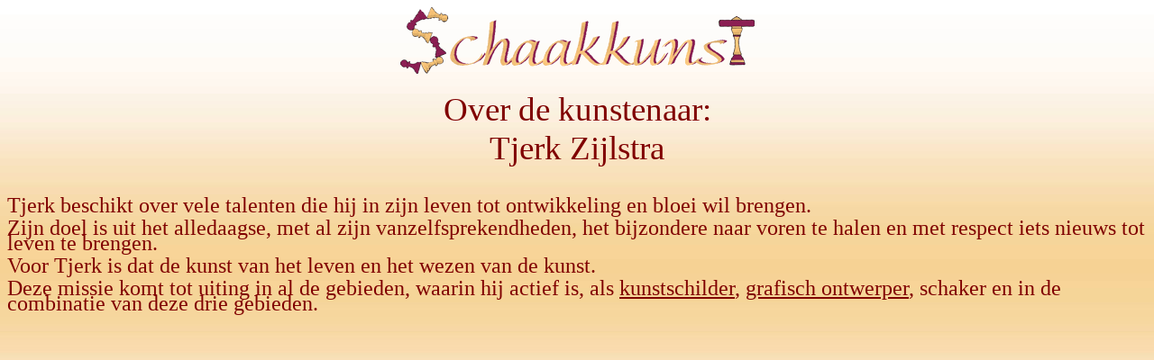

--- FILE ---
content_type: text/html
request_url: https://www.schaakkunst.nl/schaakkunst_over_Tjerk_Zijlstra.htm
body_size: 1961
content:
<html xmlns:v="urn:schemas-microsoft-com:vml"
xmlns:o="urn:schemas-microsoft-com:office:office"
xmlns:w="urn:schemas-microsoft-com:office:word"
xmlns="http://www.w3.org/TR/REC-html40">

<head>
<meta http-equiv=Content-Type content="text/html; charset=windows-1252">
<meta name=ProgId content=FrontPage.Editor.Document>
<meta name=Generator content="Microsoft FrontPage 6.0">
<meta name=Originator content="Microsoft Word 10">
<link rel=Edit-Time-Data href="index_bestanden/editdata.mso">
<script type="text/javascript" src="springen.js"></script>
<title>Schaakkunst Over Tjerk Zijlstra</title>
<!--[if gte mso 9]><xml>
 <o:DocumentProperties>
  <o:Author>Margreet Wevers</o:Author>
  <o:LastAuthor>Margreet Wevers</o:LastAuthor>
  <o:Revision>10</o:Revision>
  <o:TotalTime>369</o:TotalTime>
  <o:Created>2005-07-05T12:04:00Z</o:Created>
  <o:LastSaved>2005-07-26T14:27:00Z</o:LastSaved>
  <o:Pages>1</o:Pages>
  <o:Words>330</o:Words>
  <o:Characters>1820</o:Characters>
  <o:Company>Schaakkunst</o:Company>
  <o:Lines>15</o:Lines>
  <o:Paragraphs>4</o:Paragraphs>
  <o:CharactersWithSpaces>2146</o:CharactersWithSpaces>
  <o:Version>10.6714</o:Version>
 </o:DocumentProperties>
</xml><![endif]--><!--[if gte mso 9]><xml>
 <w:WordDocument>
  <w:HyphenationZone>21</w:HyphenationZone>
  <w:Compatibility>
   <w:BreakWrappedTables/>
   <w:SnapToGridInCell/>
   <w:WrapTextWithPunct/>
   <w:UseAsianBreakRules/>
  </w:Compatibility>
  <w:BrowserLevel>MicrosoftInternetExplorer4</w:BrowserLevel>
 </w:WordDocument>
</xml><![endif]-->
<style>
<!--
 /* Font Definitions */
 @font-face
	{font-family:"Fine Hand";
	panose-1:3 6 6 2 4 5 6 8 2 6;
	mso-font-charset:0;
	mso-generic-font-family:script;
	mso-font-pitch:variable;
	mso-font-signature:3 0 0 0 1 0;}
 /* Style Definitions */
 p.MsoNormal, li.MsoNormal, div.MsoNormal
	{mso-style-parent:"";
	margin-bottom:.0001pt;
	mso-pagination:widow-orphan;
	font-size:12.0pt;
	font-family:"Times New Roman";
	mso-fareast-font-family:"Times New Roman"; margin-left:0cm; margin-right:0cm; margin-top:0cm}
p.MsoBodyText, li.MsoBodyText, div.MsoBodyText
	{margin:0cm;
	margin-bottom:.0001pt;
	mso-pagination:widow-orphan;
	font-size:16.0pt;
	mso-bidi-font-size:12.0pt;
	font-family:"Times New Roman";
	mso-fareast-font-family:"Times New Roman";}
a:link, span.MsoHyperlink
	{color:maroon;
	text-decoration:underline;
	text-underline:single;}
a:visited, span.MsoHyperlinkFollowed
	{color:maroon;
	text-decoration:underline;
	text-underline:single;}
@page Section1
	{size:595.3pt 841.9pt;
	margin:70.85pt 70.85pt 70.85pt 70.85pt;
	mso-header-margin:35.4pt;
	mso-footer-margin:35.4pt;
	mso-paper-source:0;}
div.Section1
	{page:Section1;}
-->
</style>
<!--[if gte mso 10]>
<style>
 /* Style Definitions */
 table.MsoNormalTable
	{mso-style-name:Standaardtabel;
	mso-tstyle-rowband-size:0;
	mso-tstyle-colband-size:0;
	mso-style-noshow:yes;
	mso-style-parent:"";
	mso-padding-alt:0cm 5.4pt 0cm 5.4pt;
	mso-para-margin:0cm;
	mso-para-margin-bottom:.0001pt;
	mso-pagination:widow-orphan;
	font-size:10.0pt;
	font-family:"Times New Roman"}
table.MsoTableGrid
	{mso-style-name:Tabelraster;
	mso-tstyle-rowband-size:0;
	mso-tstyle-colband-size:0;
	border:solid windowtext 1.0pt;
	mso-border-alt:solid windowtext .5pt;
	mso-padding-alt:0cm 5.4pt 0cm 5.4pt;
	mso-border-insideh:.5pt solid windowtext;
	mso-border-insidev:.5pt solid windowtext;
	mso-para-margin:0cm;
	mso-para-margin-bottom:.0001pt;
	mso-pagination:widow-orphan;
	font-size:10.0pt;
	font-family:"Times New Roman";}
</style>
<![endif]--><!--[if gte mso 9]><xml>
 <o:shapelayout v:ext="edit">
  <o:idmap v:ext="edit" data="1"/>
 </o:shapelayout></xml><![endif]-->
<script language="JavaScript">
<!--
function FP_callJS() {//v1.0
 eval(arguments[0]);
}
// -->
</script>
</head>

<body bgcolor="#F6D394" background="index_bestanden/achtergrond.jpg" lang=NL
link=#800000 vlink=#800000 style='tab-interval:35.4pt' onload="FP_vindUrl()">
<span style='mso-bidi-font-weight:normal'>

<table border="0" cellspacing="0" cellpadding="0" width="100%">
	<tr style="height: 51.7pt">

		<td valign="bottom">
		<p align="center" style="text-align:center">
		<img border="0" src="images/logo_schaakkunst_web.gif" width="393" height="74"></td>
	</tr>
</table>
<p class=MsoNormal>
<o:p>&nbsp;</o:p></p>
<table border=0 cellspacing=0 cellpadding=0  width="100%">
	<tr style='mso-yfti-irow:0;mso-yfti-lastrow:yes;height:302.6pt'>
		<td valign=top style='border-style:none; border-width:medium; padding:0; mso-border-left-alt:solid maroon .5pt;mso-border-alt:solid maroon .5pt; font-family:Monotype Corsiva; font-size:14 pt; color:#800000'>
		<p align="center"><span style="font-size: 28pt">Over de kunstenaar:<br>
		Tjerk Zijlstra</span></p>
		<p class="MsoNormal">&nbsp;</p>
		<p class="MsoNormal" style="line-height: 200%; margin-bottom: 8px" align="left">
		<span style="line-height: 107%"><font face="Monotype Corsiva" size="5">
		Tjerk beschikt over vele talenten die hij in zijn leven tot ontwikkeling 
		en bloei wil brengen. </font></span></p>
		<p class="MsoNormal" style="line-height: 200%; margin-bottom: 8px" align="left">
		<span style="line-height: 107%"><font face="Monotype Corsiva" size="5">
		Zijn doel is uit het alledaagse, met al zijn vanzelfsprekendheden, het 
		bijzondere naar voren te halen en met respect iets nieuws tot leven te 
		brengen.</font></span></p>
		<p class="MsoNormal" style="line-height: 200%; margin-bottom: 8px" align="left">
		<span style="line-height: 107%"><font face="Monotype Corsiva" size="5">
		Voor Tjerk is dat de kunst van het leven en het wezen van de kunst.
		</font></span></p>
		<p class="MsoNormal" style="line-height: 200%; margin-bottom: 8px" align="left">
		<span style="line-height: 107%"><font face="Monotype Corsiva" size="5">
		Deze missie komt tot uiting in al de gebieden, waarin hij actief is, als
		</font><font face="Monotype Corsiva" size="5">
		<a style="text-decoration: underline; text-underline: single" target="_blank" href="http://www.tjerkzijlstra.nl/schilderijen.html">
		kunstschilder</a>, </font></span>
		<span style="line-height: 107%; text-decoration: none">
		<font face="Monotype Corsiva" size="5">
		<a style="text-decoration: underline; text-underline: single" target="_blank" href="http://www.tjerkzijlstra.nl/vormgeving.html">
		grafisch ontwerper</a></font></span><span style="line-height: 107%"><font face="Monotype Corsiva" size="5">, 
		schaker en in de combinatie van deze drie gebieden.</font></span></p>
		<p align="center">&nbsp;</p>
		<p>&nbsp;</p></td>
	</tr>
</table>

</body>

</html>

--- FILE ---
content_type: application/javascript
request_url: https://www.schaakkunst.nl/springen.js
body_size: 898
content:
// springen.js

var idis="id=";
var idaanw = location.href.search(idis);
var query1="";
var query2="";
var query3=""; 
var query4=""; 
var query5=""; 
var VanUrlCode="";
var VanUrlCode2="";
var VanUrlCode3=""; 
var VanUrlCode4=""; 
var VanUrlCode5=""; 

if (idaanw > 0) {
    query1 = (location.href.indexOf("id=")+3); 
    query2 = query1 + 7;
    query3 = query2 + 7; 
    query4 = query3 + 7; 
    query5 = query4 + 7; 
    VanUrlCode = location.href.substring(query1,query1+2);
    VanUrlCode2 = location.href.substring(query2, query2+2);
    VanUrlCode3 = location.href.substring(query3, query3+2); 
    VanUrlCode4 = location.href.substring(query4, query4+2); 
    VanUrlCode5 = location.href.substring(query5, query5+2); 
	}
	
var VanUrl = "index.htm"; 

function FP_vindUrl()
{
if (VanUrlCode == "IN") {
VanUrl="index.htm"; }
if (VanUrlCode == "NI") {
VanUrl="Schaakkunst_nieuws.htm"; }
if (VanUrlCode == "GA") {
VanUrl="Schaakkunst_Galerie.htm"; }
if (VanUrlCode == "EX") {
VanUrl="Schaakkunst_exposities.htm"; }
if (VanUrlCode == "SE") {
VanUrl="schaakevenementen_schaaksimultaan.htm"; }
if (VanUrlCode == "WS") {
VanUrl="Wat_is_schaakkunst.htm"; }
if (VanUrlCode == "SV") {
VanUrl="schaakvakanties.htm"; }
if (VanUrlCode == "OE") {
VanUrl="stroebeck.htm"; }
if (VanUrlCode == "CA") {
VanUrl="campings.htm"; }
if (VanUrlCode == "KI") {
VanUrl="kinderschaakkunst.htm"; }
if (VanUrlCode == "GB") {
VanUrl="Schaakkunst_Galerie_beeldende_kunst.htm"; }
if (VanUrlCode == "GK") {
VanUrl="Schaakkunst_Galerie_kunstenaar.htm"; }
if (VanUrlCode == "WI") {
VanUrl="schaakkunst_winkel.htm"; }
if (VanUrlCode == "LI") {
VanUrl="links.htm"; }
if (VanUrlCode == "SO") {
VanUrl="Schaakkunst_schaakwijn_opl.htm"; }
if (VanUrlCode == "TS") {
VanUrl="Schaakkunst_stand.htm"; }
if (VanUrlCode == "SM") {
VanUrl="schaakkunst_schaaktafels_mozaiek.htm"; }
if (VanUrlCode == "SI") {
VanUrl="schaakkunst_schaaktafels_Ivon.htm"; }
if (VanUrlCode == "SL") {
VanUrl="schaakkunst_schaaktafels_licht.htm"; }
if (VanUrlCode == "GM") {
VanUrl="Schaakkunst_Govert_Muijs.htm"; }
if (VanUrlCode == "DV") {
VanUrl="Schaakkunst_diversen.htm"; }
if (VanUrlCode == "WB") {
VanUrl="Schaakkunst_Will_Bunnik.htm"; }



if (VanUrlCode == "SC") {
VanUrl="schakenenkunst_schilderijen.htm"; }
if (VanUrlCode == "BS") {
VanUrl="schakenenkunst_beelden.htm"; }
if (VanUrlCode == "FG") {
VanUrl="schakenenkunst_fotografie.htm"; }
if (VanUrlCode == "HP") {
VanUrl="schaakkunst_hockers.htm"; }
if (VanUrlCode == "KA") {
VanUrl="schaakkunst_kalender.htm"; }
if (VanUrlCode == "KK") {
VanUrl="schaakkunst_kussens.htm"; }
if (VanUrlCode == "SS") {
VanUrl="schakenenkunst_schaakspel.htm"; }
if (VanUrlCode == "SB") {
VanUrl="schaakkunst_borden.htm"; }
if (VanUrlCode == "ST") {
VanUrl="schaakkunst_schaaktafel.htm"; }
if (VanUrlCode == "SP") {
VanUrl="schaakkunst_spiegels.htm"; }
if (VanUrlCode == "PC") {
VanUrl="schaakkunst_prijzen_cadeaus.htm"; }


if (VanUrlCode == "JL") {
VanUrl="Schaakkunst_Jan_Langendam.htm"; }
if (VanUrlCode == "IS") {
VanUrl="Schaakkunst_Iris.htm"; }
if (VanUrlCode == "KM") {
VanUrl="Schaakkunst_Karin.htm"; }
if (VanUrlCode == "BE") {
VanUrl="Schaakkunst_berry.htm"; }
if (VanUrlCode == "BO") {
VanUrl="Schaakkunst_Boldriaan.htm"; }
if (VanUrlCode == "AT") {
VanUrl="Schaakkunst_A_Kool.htm"; }
if (VanUrlCode == "MB") {
VanUrl="Schaakkunst_M_Brus.htm"; }
if (VanUrlCode == "KE") {
VanUrl="Schaakkunst_ket.htm"; }
if (VanUrlCode == "HB") {
VanUrl="Schaakkunst_Herman_Brood.htm"; }
if (VanUrlCode == "ID") {
VanUrl="Schaakkunst_Ivon_Drummen.htm"; }
if (VanUrlCode == "BB") {
VanUrl="Schaakkunst_besser.htm"; }
if (VanUrlCode == "MK") {
VanUrl="Schaakkunst_M_Koudijs.htm"; }
if (VanUrlCode == "AK") {
VanUrl="Schaakkunst_A_Kalverda.htm"; }
if (VanUrlCode == "GT") {
VanUrl="schaakkunst_Geert.htm"; }
if (VanUrlCode == "MW") {
VanUrl="Schaakkunst_M_Wevers.htm"; }
if (VanUrlCode == "BT") {
VanUrl="Schaakkunst_B_Tongeren.htm"; }
if (VanUrlCode == "SG") {
VanUrl="schaakkunst_schaaktafels_geert.htm"; }
if (VanUrlCode == "AB") {
VanUrl="Schaakkunst_Aad_vdBosch.htm"; }
if (VanUrlCode == "HW") {
VanUrl="Schaakkunst_Henryette_Weijmar.htm"; }
if (VanUrlCode == "AT") {
VanUrl="Schaakkunst_Arif_Telaku.htm"; }
if (VanUrlCode == "HE") {
VanUrl="Schaakkunst_Henk_Boon.htm"; }
if (VanUrlCode == "TZ") {
VanUrl="Schaakkunst_Tjerk_Zijlstra.htm"; }
if (VanUrlCode == "PL") {
VanUrl="Schaakkunst_Peter_de_Leeuwe.htm"; }
if (VanUrlCode == "BY") {
VanUrl="Schaakkunst_Bouke_Ylstra.htm"; }
if (VanUrlCode == "SJ") {
VanUrl="Schaakkunst_Sjaak_Piest.htm"; }




}

function FP_VulHref(Ref,idh) {//v1.0
var VulIdString="?id="+idh;

if (VanUrlCode!="") {
	VulIdString=VulIdString + "&id2=" + VanUrlCode; }
if (VanUrlCode2!="") {
	VulIdString=VulIdString + "&id3=" + VanUrlCode2;}
if (VanUrlCode3!="") {
	VulIdString=VulIdString + "&id4=" + VanUrlCode3;}
if (VanUrlCode4!="") {
	VulIdString=VulIdString + "&id5=" + VanUrlCode4;}
	
window.location=Ref + VulIdString;
	

}


function FP_goToURL() {//v1.0
var IdString="";


if (VanUrlCode2!="") {
IdString="?id=" + VanUrlCode2;
	if (VanUrlCode3!="") {
	IdString=IdString + "&id2=" + VanUrlCode3;
		if (VanUrlCode4!="") {
		IdString=IdString + "&id3=" + VanUrlCode4;
			if (VanUrlCode5!="") {
			IdString=IdString + "&id4=" + VanUrlCode5;
							}
						}
					}
				}
			
window.location=VanUrl + IdString;

}

